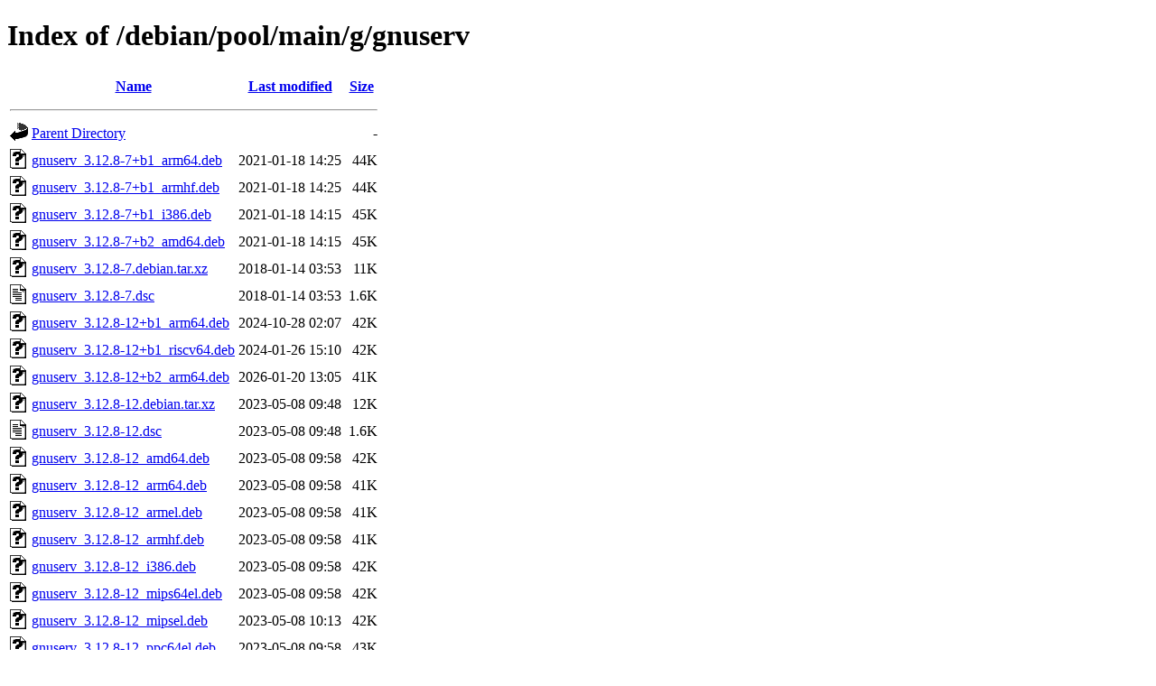

--- FILE ---
content_type: text/html;charset=UTF-8
request_url: https://ftp.debian.org/debian/pool/main/g/gnuserv/
body_size: 593
content:
<!DOCTYPE HTML PUBLIC "-//W3C//DTD HTML 4.01//EN" "http://www.w3.org/TR/html4/strict.dtd">
<html>
 <head>
  <title>Index of /debian/pool/main/g/gnuserv</title>
 </head>
 <body>
<h1>Index of /debian/pool/main/g/gnuserv</h1>
  <table>
   <tr><th valign="top"><img src="/icons/blank.gif" alt="[ICO]"></th><th><a href="?C=N;O=D">Name</a></th><th><a href="?C=M;O=A">Last modified</a></th><th><a href="?C=S;O=A">Size</a></th></tr>
   <tr><th colspan="4"><hr></th></tr>
<tr><td valign="top"><img src="/icons/back.gif" alt="[PARENTDIR]"></td><td><a href="/debian/pool/main/g/">Parent Directory</a></td><td>&nbsp;</td><td align="right">  - </td></tr>
<tr><td valign="top"><img src="/icons/unknown.gif" alt="[   ]"></td><td><a href="gnuserv_3.12.8-7+b1_arm64.deb">gnuserv_3.12.8-7+b1_arm64.deb</a></td><td align="right">2021-01-18 14:25  </td><td align="right"> 44K</td></tr>
<tr><td valign="top"><img src="/icons/unknown.gif" alt="[   ]"></td><td><a href="gnuserv_3.12.8-7+b1_armhf.deb">gnuserv_3.12.8-7+b1_armhf.deb</a></td><td align="right">2021-01-18 14:25  </td><td align="right"> 44K</td></tr>
<tr><td valign="top"><img src="/icons/unknown.gif" alt="[   ]"></td><td><a href="gnuserv_3.12.8-7+b1_i386.deb">gnuserv_3.12.8-7+b1_i386.deb</a></td><td align="right">2021-01-18 14:15  </td><td align="right"> 45K</td></tr>
<tr><td valign="top"><img src="/icons/unknown.gif" alt="[   ]"></td><td><a href="gnuserv_3.12.8-7+b2_amd64.deb">gnuserv_3.12.8-7+b2_amd64.deb</a></td><td align="right">2021-01-18 14:15  </td><td align="right"> 45K</td></tr>
<tr><td valign="top"><img src="/icons/unknown.gif" alt="[   ]"></td><td><a href="gnuserv_3.12.8-7.debian.tar.xz">gnuserv_3.12.8-7.debian.tar.xz</a></td><td align="right">2018-01-14 03:53  </td><td align="right"> 11K</td></tr>
<tr><td valign="top"><img src="/icons/text.gif" alt="[TXT]"></td><td><a href="gnuserv_3.12.8-7.dsc">gnuserv_3.12.8-7.dsc</a></td><td align="right">2018-01-14 03:53  </td><td align="right">1.6K</td></tr>
<tr><td valign="top"><img src="/icons/unknown.gif" alt="[   ]"></td><td><a href="gnuserv_3.12.8-12+b1_arm64.deb">gnuserv_3.12.8-12+b1_arm64.deb</a></td><td align="right">2024-10-28 02:07  </td><td align="right"> 42K</td></tr>
<tr><td valign="top"><img src="/icons/unknown.gif" alt="[   ]"></td><td><a href="gnuserv_3.12.8-12+b1_riscv64.deb">gnuserv_3.12.8-12+b1_riscv64.deb</a></td><td align="right">2024-01-26 15:10  </td><td align="right"> 42K</td></tr>
<tr><td valign="top"><img src="/icons/unknown.gif" alt="[   ]"></td><td><a href="gnuserv_3.12.8-12+b2_arm64.deb">gnuserv_3.12.8-12+b2_arm64.deb</a></td><td align="right">2026-01-20 13:05  </td><td align="right"> 41K</td></tr>
<tr><td valign="top"><img src="/icons/unknown.gif" alt="[   ]"></td><td><a href="gnuserv_3.12.8-12.debian.tar.xz">gnuserv_3.12.8-12.debian.tar.xz</a></td><td align="right">2023-05-08 09:48  </td><td align="right"> 12K</td></tr>
<tr><td valign="top"><img src="/icons/text.gif" alt="[TXT]"></td><td><a href="gnuserv_3.12.8-12.dsc">gnuserv_3.12.8-12.dsc</a></td><td align="right">2023-05-08 09:48  </td><td align="right">1.6K</td></tr>
<tr><td valign="top"><img src="/icons/unknown.gif" alt="[   ]"></td><td><a href="gnuserv_3.12.8-12_amd64.deb">gnuserv_3.12.8-12_amd64.deb</a></td><td align="right">2023-05-08 09:58  </td><td align="right"> 42K</td></tr>
<tr><td valign="top"><img src="/icons/unknown.gif" alt="[   ]"></td><td><a href="gnuserv_3.12.8-12_arm64.deb">gnuserv_3.12.8-12_arm64.deb</a></td><td align="right">2023-05-08 09:58  </td><td align="right"> 41K</td></tr>
<tr><td valign="top"><img src="/icons/unknown.gif" alt="[   ]"></td><td><a href="gnuserv_3.12.8-12_armel.deb">gnuserv_3.12.8-12_armel.deb</a></td><td align="right">2023-05-08 09:58  </td><td align="right"> 41K</td></tr>
<tr><td valign="top"><img src="/icons/unknown.gif" alt="[   ]"></td><td><a href="gnuserv_3.12.8-12_armhf.deb">gnuserv_3.12.8-12_armhf.deb</a></td><td align="right">2023-05-08 09:58  </td><td align="right"> 41K</td></tr>
<tr><td valign="top"><img src="/icons/unknown.gif" alt="[   ]"></td><td><a href="gnuserv_3.12.8-12_i386.deb">gnuserv_3.12.8-12_i386.deb</a></td><td align="right">2023-05-08 09:58  </td><td align="right"> 42K</td></tr>
<tr><td valign="top"><img src="/icons/unknown.gif" alt="[   ]"></td><td><a href="gnuserv_3.12.8-12_mips64el.deb">gnuserv_3.12.8-12_mips64el.deb</a></td><td align="right">2023-05-08 09:58  </td><td align="right"> 42K</td></tr>
<tr><td valign="top"><img src="/icons/unknown.gif" alt="[   ]"></td><td><a href="gnuserv_3.12.8-12_mipsel.deb">gnuserv_3.12.8-12_mipsel.deb</a></td><td align="right">2023-05-08 10:13  </td><td align="right"> 42K</td></tr>
<tr><td valign="top"><img src="/icons/unknown.gif" alt="[   ]"></td><td><a href="gnuserv_3.12.8-12_ppc64el.deb">gnuserv_3.12.8-12_ppc64el.deb</a></td><td align="right">2023-05-08 09:58  </td><td align="right"> 43K</td></tr>
<tr><td valign="top"><img src="/icons/unknown.gif" alt="[   ]"></td><td><a href="gnuserv_3.12.8-12_s390x.deb">gnuserv_3.12.8-12_s390x.deb</a></td><td align="right">2023-05-08 09:53  </td><td align="right"> 41K</td></tr>
<tr><td valign="top"><img src="/icons/compressed.gif" alt="[   ]"></td><td><a href="gnuserv_3.12.8.orig.tar.gz">gnuserv_3.12.8.orig.tar.gz</a></td><td align="right">2012-05-21 10:18  </td><td align="right">121K</td></tr>
   <tr><th colspan="4"><hr></th></tr>
</table>
<address>Apache Server at ftp.debian.org Port 80</address>
</body></html>
